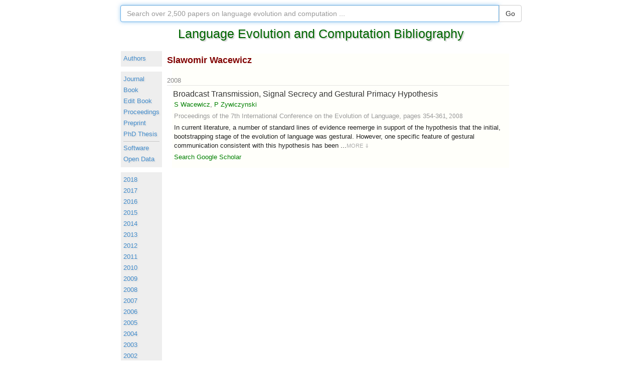

--- FILE ---
content_type: text/html
request_url: https://langev.com/author/swacewicz
body_size: 2327
content:
<!DOCTYPE html>
<html lang="en">
<head>
<meta content="charset=utf-8" />
<meta name="Description" content="$META_DESCRIPTION">
<title>[langev] Slawomir Wacewicz</title>

<script src="//ajax.googleapis.com/ajax/libs/jquery/3.3.1/jquery.min.js"></script>
<link rel="stylesheet" href="//netdna.bootstrapcdn.com/bootstrap/3.0.0/css/bootstrap.min.css">
<script src="//netdna.bootstrapcdn.com/bootstrap/3.0.0/js/bootstrap.min.js"></script>

<link rel="icon" href="https://langev.com/favicon.ico" type="image/x-icon">
<link href="https://langev.com/css/main.css" rel="stylesheet" type="text/css"/>
<script src="https://langev.com/js/common.js" type="text/javascript"></script>
<script src="https://langev.com/js/langev.js" type="text/javascript"></script>

<script type="text/javascript">
$(document).ready(function() { 
    //init_sidebar();
}); 
</script>

<script type="text/javascript">
var _gaq = _gaq || []; _gaq.push(['_setAccount', 'UA-37535552-1']); _gaq.push(['_trackPageview']); (function() { var ga = document.createElement('script'); ga.type = 'text/javascript'; ga.async = true; ga.src = ('https:' == document.location.protocol ? 'https://ssl' : 'http://www') + '.google-analytics.com/ga.js'; var s = document.getElementsByTagName('script')[0]; s.parentNode.insertBefore(ga, s); })();
</script>
</head>

<body onload="$('#search_box').focus()">
    <div class="input-group" style='margin-top:10px'>
        <input type="text"  onkeypress="return search(event)" id=search_box class="form-control" placeholder="Search over 2,500 papers on language evolution and computation ...">
        <span class="input-group-btn"> <button onclick='search_go()' class="btn btn-default" type="button">Go</button> </span>
    </div>

    <h1 style='margin-top:10px'><a href="https://langev.com">Language Evolution and Computation Bibliography</a></h1>
    <div id=note class=frontpage_note_hide>Our site (www.isrl.uiuc.edu/amag/langev) retired, please use <a href=https://langev.com>https://langev.com</a> instead.</div>
    <table>
        <tr>
            <td valign=top>
                <div id=sidebar><div id=sidebar_author><div class=sidebar><a class=a_block href="https://langev.com/author/">Authors</a></div></div><div id=sidebar_pubtype><div class=sidebar><a class=a_block href="https://langev.com/pubtype/article">Journal</a></div>
<div class=sidebar><a class=a_block href="https://langev.com/pubtype/book">Book</a></div>
<div class=sidebar><a class=a_block href="https://langev.com/pubtype/incollection">Edit Book</a></div>
<div class=sidebar><a class=a_block href="https://langev.com/pubtype/inproceedings">Proceedings</a></div>
<div class=sidebar><a class=a_block href="https://langev.com/pubtype/preprint">Preprint</a></div>
<div class=sidebar><a class=a_block href="https://langev.com/pubtype/phdthesis">PhD Thesis</a></div>
<div class=sidebar style="border-bottom:1px solid rgba(111,111,111,.3);padding:0px"></div>
<div class=sidebar><a class=a_block href="https://langev.com/pubtype/software">Software</a></div>
<div class=sidebar><a class=a_block href="https://langev.com/pubtype/opendata">Open Data</a></div></div><div id=sidebar_year><div class=sidebar><a class=a_block href="https://langev.com/year/2018">2018</a></div>
<div class=sidebar><a class=a_block href="https://langev.com/year/2017">2017</a></div>
<div class=sidebar><a class=a_block href="https://langev.com/year/2016">2016</a></div>
<div class=sidebar><a class=a_block href="https://langev.com/year/2015">2015</a></div>
<div class=sidebar><a class=a_block href="https://langev.com/year/2014">2014</a></div>
<div class=sidebar><a class=a_block href="https://langev.com/year/2013">2013</a></div>
<div class=sidebar><a class=a_block href="https://langev.com/year/2012">2012</a></div>
<div class=sidebar><a class=a_block href="https://langev.com/year/2011">2011</a></div>
<div class=sidebar><a class=a_block href="https://langev.com/year/2010">2010</a></div>
<div class=sidebar><a class=a_block href="https://langev.com/year/2009">2009</a></div>
<div class=sidebar><a class=a_block href="https://langev.com/year/2008">2008</a></div>
<div class=sidebar><a class=a_block href="https://langev.com/year/2007">2007</a></div>
<div class=sidebar><a class=a_block href="https://langev.com/year/2006">2006</a></div>
<div class=sidebar><a class=a_block href="https://langev.com/year/2005">2005</a></div>
<div class=sidebar><a class=a_block href="https://langev.com/year/2004">2004</a></div>
<div class=sidebar><a class=a_block href="https://langev.com/year/2003">2003</a></div>
<div class=sidebar><a class=a_block href="https://langev.com/year/2002">2002</a></div>
<div class=sidebar><a class=a_block href="https://langev.com/year/2001">2001</a></div>
<div class=sidebar><a class=a_block href="https://langev.com/year/2000">2000</a></div>
<div class=sidebar><a class=a_block href="https://langev.com/year/1999">1999</a></div>
<div class=sidebar><a class=a_block href="https://langev.com/year/1998">1998</a></div>
<div class=sidebar><a class=a_block href="https://langev.com/year/1997">1997</a></div>
<div class=sidebar><a class=a_block href="https://langev.com/year/1996">1996</a></div>
<div class=sidebar><a class=a_block href="https://langev.com/year/1995">1995</a></div>
<div class=sidebar><a class=a_block href="https://langev.com/year/1994">1994</a></div>
<div class=sidebar><a class=a_block href="https://langev.com/year/1993">1993</a></div>
<div class=sidebar><a class=a_block href="https://langev.com/year/1992">1992</a></div>
<div class=sidebar><a class=a_block href="https://langev.com/year/1991">1991</a></div>
<div class=sidebar><a class=a_block href="https://langev.com/year/1990">1990</a></div>
<div class=sidebar><a class=a_block href="https://langev.com/year/1989">1989</a></div>
<div class=sidebar><a class=a_block href="https://langev.com/year/1988">1988</a></div>
<div class=sidebar><a class=a_block href="https://langev.com/year/1987">1987</a></div>
<div class=sidebar><a class=a_block href="https://langev.com/year/1985">1985</a></div>
<div class=sidebar><a class=a_block href="https://langev.com/year/1984">1984</a></div>
<div class=sidebar><a class=a_block href="https://langev.com/year/1983">1983</a></div>
<div class=sidebar><a class=a_block href="https://langev.com/year/1982">1982</a></div>
<div class=sidebar><a class=a_block href="https://langev.com/year/1981">1981</a></div>
<div class=sidebar><a class=a_block href="https://langev.com/year/1977">1977</a></div>
<div class=sidebar><a class=a_block href="https://langev.com/year/1976">1976</a></div>
<div class=sidebar><a class=a_block href="https://langev.com/year/1975">1975</a></div>
<div class=sidebar><a class=a_block href="https://langev.com/year/1971">1971</a></div>
<div class=sidebar><a class=a_block href="https://langev.com/year/1967">1967</a></div>
<div class=sidebar><a class=a_block href="https://langev.com/year/1960">1960</a></div></div>
                </div>
            </td>
            <td valign=top>
                <div id=content><div class=pubtype_heading>Slawomir Wacewicz</div>
<div class=collection_heading>2008</div>
<div class=one_pub><div class=col_title>Broadcast Transmission, Signal Secrecy and Gestural Primacy Hypothesis</div><div class=col_author><a class=name_link_in_paper href="https://langev.com/author/swacewicz">S Wacewicz</a>, <a class=name_link_in_paper href="https://langev.com/author/pzywiczynski">P Zywiczynski</a></div><div class=col_source>Proceedings of the 7th International Conference on the Evolution of Language, pages 354-361<span class=col_year>, 2008</span></div><div class=col_snippet style='cursor:pointer' id='desc0_wacewicz08evolang7th' onclick='toggle_description("wacewicz08evolang7th")'>In current literature, a number of standard lines of evidence reemerge in support of the hypothesis that the initial, bootstrapping stage of the evolution of language was gestural. However, one specific feature of gestural communication consistent with this hypothesis has been ...<span class=cont_reading>MORE &dArr;</span></div><div class=col_full_description id='desc_wacewicz08evolang7th'>In current literature, a number of standard lines of evidence reemerge in support of the hypothesis that the initial, bootstrapping stage of the evolution of language was gestural. However, one specific feature of gestural communication consistent with this hypothesis has been given surprisingly little attention. The visual modality makes gestural signals more secret than vocal signals (lack of broadcast transmission). The high relevance of secrecy is derived from the fundamental constraint on language evolution: the transfer of honest messages itself is a form of cooperation, and therefore not a naturally evolutionarily stable strategy. Consequently, greater secrecy of gestural communication constitutes a potentially important factor that should not fail to be represented in more comprehensive models of the emergence of protolanguage.</div><div class=col_gs_link><a target=_blank href="http://scholar.google.com/scholar?q=Broadcast Transmission, Signal Secrecy and Gestural Primacy Hypothesis">Search Google Scholar</a></div></div></div>
            </td>
        </tr>
    </table>
</body>
</html>


--- FILE ---
content_type: text/css
request_url: https://langev.com/css/main.css
body_size: 1708
content:

body {
    margin: 0 auto;
    text-align:center;
    font-family: arial;
    width: 800px;
}
a {
    text-decoration: none
}
h1 {
    font-size: 180%;
    color: #060;
    text-shadow: 2px 2px 2px rgba(122,122,122, .4);
    margin: 30px 0 15px 0;
    padding-bottom: 5px;
    /*border-right: 1px solid gray;
    box-shadow: 0 1px 3px 0px rgba(122,122,122,.2);
     */
}
h1 a {
    color: #060;
}

.a_block {
    display:block; 
    height:100%;
    width:100%;
}

.signin {
    display:none;
    float:right;
    font-size:65%;
    color: white;
    background: green;
    text-shadow: 2px 2px 2px rgba(122,122,122, .4);
    border: 2px solid white;
    padding: 2px 4px;
    -moz-border-radius: 5px;
    -webkit-border-radius: 5px;
    border-radius: 5px;
    box-shadow: 0 0 3px 0px rgba(122,122,122,.5);
}

/*
table {
    margin: 0 auto;
}
*/

#content {
    margin-left: 18px;
    text-align: left;
    background: #fffffa;
    /*
    text-align: center;
    padding: 10px; 
    width: 800px;
    height: 800px;
    -moz-border-radius: 5px;
    -webkit-border-radius: 5px;
    border-radius: 9px;
    box-shadow: 0 0 9px 0px rgba(122,122,122,.5);
    */
}

.sidebar {
    margin: 5px 0;
    font-size: 90%;
    text-shadow: 2px 2px 2px rgba(122,122,122, .12);
    text-align: left;
    color: green;
    white-space: nowrap;
    cursor: pointer;
}

.sidebar:hover {
    background: white;
}
.hide_sidebar_item {
    display:none;
}

#sidebar [id^=sidebar] {
    margin-bottom: 10px;
    padding: 2px 5px;
    background: #eee;
    /*border-bottom: 2px solid rgba(122,122,122,.2);;
     */
}

#candidate_list {
    margin-top:10px;
    width:720px;
}
.paper_list_item {
 width: 720px;
 cursor: pointer
}
.gsmc_ti, .gsmc_ye {
    margin-top:5px;
    font-size:85%;
    color:blue;
}
.gsmc_au, .gsmc_so {
    font-size:75%;
    color:gray;
}
.gsmc_ye {
    color:gray;
}


.paper_title {
    font-weight: bold;
    font-size:120%;
    margin:10px 0;
}
.paper_author {
    margin:10px 0;
    color: gray;
    font-size: 90%;
}
.paper_source {
    margin:10px 0;
}
.paper_description {
    margin:20px 0;
}
.paper_url {
    margin:10px 0;
}

.col_citedby_left {
    float: left;
    margin-left: -25px;
    margin-top: 3px;
    font-size: 75%;
    color: green;

	writing-mode:tb-rl;
	-webkit-transform:rotate(45deg);
	-moz-transform:rotate(45deg);
	-o-transform: rotate(45deg);
	white-space:nowrap;
	display:block;
	bottom:0;
	width:20px;
	height:20px;
}

.col_author, .col_source, .col_snippet, .col_gs_link {
    margin-left: 2px;
}
.col_title {
    font-size: 115%;
    margin-top: 6px;
    margin-bottom: 2px;
    font-weight: normal;
    /*
     color: blue;
    margin-left: 4px;
     */
}
.col_author {
    font-size: 95%;
    color: #666;
    margin-bottom: 2px;
}
.name_link_in_paper {
    cursor:pointer;
    color:green;
}
.col_source {
    font-size: 95%;
    color: #999;
	margin-top: 5px;
	margin-bottom: 5px;
}
.col_snippet {
    margin-top:3px;
    margin-bottom:3px;
    font-size:95%;
	line-height:140%;
    color: #222;
    width: 666px;
}
.col_full_description {
    display: none;
    font-size: 115%;
    line-height: 150%;
    width: 700px;
    color: #333;
    margin:3px;
    padding: 8px;
    font-weight: normal;
    background: #ffe;
    -moz-border-radius: 5px;
    -webkit-border-radius: 5px;
    border-radius: 5px;
    border:0px solid gray;
    box-shadow: 0 2px 2px 0px rgba(122,122,122,.2);
}
.col_gs_link {
    margin-top: 5px;
    margin-bottom: 10px;
    font-size:95%;
	color: #666;
}
.cont_reading {
	color: #aaa;
	font-size:85%
}
.col_gs_link a {
    color: green
}
.col_year {
    font-family: times;
}

.pubtype_heading {
    font-size: 130%;
    text-align: left; 
    font-weight: bold;
    margin-top:5px;
    margin-left:-10px;
    color: maroon;
}
.collection_heading {
    border-bottom: 1px solid rgba(122,122,122,.2);

    font-size: 130%;
    font-size: 90%;
    margin: 10px 0 -3px;
    margin: 20px 0 -5px -10px;
    font-weight: normal;
    color: #333;
    color: darkgreen;
    color: #888;
    /*
    padding: 3px 5px 2px;
    font-style: italic;
    background: aliceblue;
    background: lavender;
    -moz-border-radius: 5px;
    -webkit-border-radius: 5px;
    border-radius: 3px;
    */
}
.category_heading {
    font-size: 130%;
    border-bottom: 1px solid rgba(122,122,122,.2);
    font-weight: bold;
    color: darkblue;
}

.one_pub {
    margin-top: 2px;
    padding: 2px;
/*    -moz-border-radius: 2px;
    -webkit-border-radius: 2px;
    border-radius: 2px;
    box-shadow: 0 0 0px 0px rgba(122,122,122,.2);
    */
}
.pdf_tag {
    margin-left: 10px;
    background: #eee;
    color: #00f;
    padding:3px 4px;
    font-size: 75%;
    border-radius: 2px;
    box-shadow: 0 0 2px 0px rgba(122,122,122,.2);
}
.pdf_tag2{
    background: #ddd;
    color: red;
    border-radius: 3px;
    font-size: 70%
}
.youtube_tag {
    background: #e35;
    color: white;
    border-radius: 4px;
    font-size: 70%
}
.url_domain {
    white-space: nowrap;
    margin-left: 5px;
    font-size: 85%;
    color: #333;
    background: #eee;
    padding:1px 3px;
    -moz-border-radius: 2px;
    -webkit-border-radius: 2px;
    border-radius: 2px;
    box-shadow: 0 0 2px 0px rgba(122,122,122,.2);
}

.author_name_in_list, .collection_title_list, .collection_title_list_hi {
    font-family: arial;
    white-space: nowrap;
    /*color: #666;
    cursor: pointer;
     */
}
.author_name_in_list {
    margin-left: 0px;
    font-size: 99%;
    font-family: times;
}
.author_paper_cnt {
    margin-left: -12px;
    font-family: arial;
    font-size: 50%;
    float: left;
    color: #8a8;
 }

.collection_title_list, .collection_title_list_hi {
     text-decoration: none;
     margin:5px;
     font-size: 95%;
     margin-left: 20px;
     padding:1px 3px;
}
/*.author_name_in_list:hover, .collection_title_list:hover, .collection_title_list_hi:hover {
    background: #eee;
}*/
.collection_title_list_hi {
    color: #a00;
    font-size: 115%;
	font-weight: bold;
}
.collection_float {
     float: left;
     margin-left: -20px;
     color: #ccc;
     font-size: 80%;
}

.wrong_message {
  color: lightyellow;
  font-size: 120%;
  margin: 20px;
  padding: 5px 10px;
    background: green;
    -moz-border-radius: 2px;
    -webkit-border-radius: 2px;
    border-radius: 2px;
    box-shadow: 0 0 2px 0px rgba(122,122,122,.2);
}
.wrong_message_hi {
  color: gold;
  font-family: courier;
}

.similar_paper {
    color: #666;
    margin: 0 0 10px 10px;
    font-size: 95%;
}
.query_heading {
    cursor:pointer;
    color:blue;
    font-weight:normal;
    padding:2px 4px;
    border:1px solid rgba(1,1,1,.2);
    border-radius:3px;
}
.frontpage_note_show{display:block; margin-top:-10px;font-size:105%;margin-bottom:10px }
.frontpage_note_hide{display:none; margin-top:-10px;font-size:105%;margin-bottom:10px }


--- FILE ---
content_type: text/javascript
request_url: https://langev.com/js/langev.js
body_size: 7571
content:
var titleOfPubtype = {"article":"Journal", "incollection":"Book Chapter", "inproceedings": "Proceedings", "phdthesis":"PhD Thesis", "techreport":"Technical Report", "book":"Book", "preprint":"Preprint", "opendata":"Open Data", "opensource":"Open Source", "software":"Software"};
var pubtypeOfTitle = {"Journal":"article", "Book Chapter": "incollection", "Proceedings":"inproceedings", "PhD Thesis":"phdthesis", "Technical Report":"techreport", "Book":"book", "Preprint":"preprint", "Open Data":"opendata", "Open Source":"opensource", "Software":"software"};

function set_page_title(title) {
    if (/^\w+$/.test(title)) title = "Language Evolution and Computation: " + title;
    var ti = "[langev] " + title;
    //$('title').html(ti);
}

var human_signature = ['a','1'];
for (var i=human_signature.length;i<24;i++) human_signature.push('z');
human_signature = human_signature.join('');

function init_content() {
    show_content("year", "2018");
    //show_all_authors();
    //show_author('jwang');
    //show_content("author", "author");
	
    //show_collection_list("article");
    //show_collection_list("incollection");
    //show_collection_list("inproceedings");
    //show_content("pubtype", "book");
    //show_content("pubtype", "phdthesis");
}

function init_sidebar(show_only_recent_years) {
    var Types = "Journal,Book,Book Chapter,Proceedings,Preprint,PhD Thesis,Software,Open Data".split(",");
    var Years = '1960 1967 1971 1975 1976 1977 1981 1982 1983 1984 1985'.split(' ');
    for (var y=1987; y< new Date().getFullYear()+1; y++) { Years.push(""+y); }
    Years.reverse();

    function gen_sidebar_sublist(category, list) {
        var CUTOFF = 999;
        var items = [];
        for (var i=0; i<list.length; i++) {
            var e = list[i];
            var cssclass="sidebar";
            if (show_only_recent_years && i >= CUTOFF) {
                cssclass="hide_sidebar_item";
            }
            var sublink = category=="author" ? "__all__" : e;
            if (category == "pubtype") {
                sublink = pubtypeOfTitle[e];
            }
            var item = '<div class='+cssclass+'><a class=a_block href="' + base_href(category) + sublink +'">'+e+'</a></div>';
            items.push(item);
            if (category == "pubtype" && e=='PhD Thesis') {
                items.push('<div class=sidebar style="border-bottom:1px solid rgba(111,111,111,.3);padding:0px"></div>');
            }
        }
        if (show_only_recent_years && list.length > CUTOFF) {
            var item = '<div class=sidebar onclick=\'show_more_sidebar("' + category + '")\'>&darr;&darr;&darr;&darr;</div>';
            items.push(item);
        }
        return items.join("");
    }
    $('#sidebar_pubtype').html(gen_sidebar_sublist("pubtype", Types));
    $('#sidebar_year').html(gen_sidebar_sublist("year", Years));
    $('#sidebar_author').html(gen_sidebar_sublist("author", ["Authors"]));
}
function show_more_sidebar(category) { 
    init_sidebar(false);
}


function show_content(cat, subcat) {
    if (cat == "year") {
        set_page_title(subcat);
        show_year(subcat);
    }
    else if (cat == "pubtype") {
        show_collection_list(subcat);
    }
    else if (cat == "author") {
        show_all_authors();
    }
}

function show_collection_list(pubtype) {
    var pubtypeTitle = titleOfPubtype[pubtype];
    set_page_title(pubtypeTitle);

    if (pubtype == "article" || pubtype == "incollection" || pubtype == "inproceedings") {
        $.get(rpc("get_collection_list_for_a_pubtype"), {
            pubtype: pubtype
        }, function(response) {
            var list = JSON.parse(response);
			//console.log(list[0]);

            var items = [];
            for (var i=0; i<list.length; i++) {
                var e = list[i];
                var cnt = e.freq, year = e.year, title = e.collection;
                if (cnt>=1) { 
                    var cla = (JournalWeight[title] && JournalWeight[title]>=90) ? "collection_title_list_hi" : "collection_title_list";
                    var yyyy = "";
                    if (pubtype == "incollection" || pubtype == "inproceedings") {
                        yyyy = '<span style="color:gray;margin-right:10px;font-size:85%">' + year + '</span>';
                    }

                    var item = '<div class=' + cla + '>' + yyyy + '<a href="' + base_href('pubtype') + pubtype + "/" + title + '">' + title + "</a><span class=collection_float>" + cnt + "</span></div>";

                    items.push(item);
                }
            }
            var html = "<div class=category_heading>" + pubtypeTitle + "</div>" + items.join("");
            $('#content').html(html);
        });
    } else {
        show_collection(pubtype);
    }
}

function show_collection(pubtype, collection) { // collection is undefined for pubtype Book or PhDThesis
    //console.log((typeof collection !== 'undefined') ? collection : "");
    $.get(rpc("get_publications_of_a_collection"), {
        pubtype: pubtype,
        collection: (typeof collection !== 'undefined') ? collection : ""
    }, function(result) {
        var data = JSON.parse(result);
		//console.log(data);

		var out = {};
		$.each(data, function(i, e) {
			if (!(e.year in out)) {
				out[e.year] = [];
			}
            out[e.year].push(assemble_one_pub(e));
		});
		data = out;

        var lines = [];
        var heading = collection ? collection : titleOfPubtype[pubtype];
        lines.push("<div class=pubtype_heading>" + heading + "</div>");
        set_page_title(heading);
        for (var year=2100; year>1800; year--) {
            if (!data[year]) continue;
            var pubs = data[year];
            if (pubs) {
                lines.push("<div class=collection_heading>" + year + "</div>");
                lines.push( generate_html_of_a_list_of_papers(pubs) );
            }
        }
        var html = lines.join("\n");
        $('#content').html(html);
    });
}

function show_all_authors() {
    set_page_title("All authors");
    $.get(rpc('get_authors'), {
    }, function(response) {
        var authors = JSON.parse(response);
		var out = [];
		$.each(authors, function(i, e) {
			out.push({'auid': e.author_id, 'name':e.fullname, 'papers':e.papers})
		});
		authors = out;

        var items = [];
        var columns = 5;
        for (var i=0; i<authors.length; i++) {
            var name = authors[i].name;
            var info = parse_name(name);
            var papers = authors[i].papers;
            var cut = 19;
            if (name.length-3 > cut) {
                name = name.substr(0, cut) + "&hellip;";
            }
            var item = '<td><a class=author_name_in_list href="' + base_href('author') + authors[i].auid + info.fullname_uri + '">' + name + "</a><span class=author_paper_cnt>" + papers + "</span></td>";
            if (i % columns == 0) {
                item = '<tr>' + item;
            }
            items.push(item);
        }
        var html_heading = "<div class=category_heading>Authors</div>";
        var html = html_heading + "<table cellpadding=3>" + items.join("") + "</table>";
        $('#content').html(html);
    });
}

function show_publications_by_year_only(publications, heading) {
	var out = {};
    $.each(publications, function(i, e) {
        if (!( e.year in out)) {
		    out[e.year] = []
		}
		out[e.year].push(assemble_one_pub(e))
	});
    var lines = [];
    lines.push("<div class=pubtype_heading>" + heading + "</div>");
    for (var year=2100; year>1800; year--) {
        if (!out[year]) continue;
        var pubs = out[year];
        if (pubs) {
            lines.push("<div class=collection_heading>" + year + "</div>");
            lines.push( generate_html_of_a_list_of_papers(pubs) );
        }
    }
    var html = lines.join("\n");
    $('#content').html(html);
}

function show_author(auid) {
    $.get(rpc("get_publications_of_author"), {
        auid: auid
    }, function(result) {
        if (!result) {
          var html = error_message("Sorry, wrong author id: <span class=wrong_message_hi>" + auid + "</span>");
        } else {
		var arr = JSON.parse(result);
		var author = arr[0][0];
		var publications = arr[1];
		
		var out = {};
        $.each(publications, function(i, e) {
            if (!( e.year in out)) {
				out[e.year] = []
			}
			out[e.year].push(assemble_one_pub(e))
		});

        var arr = author.fullname.split(",");
        var fullname = arr[1] + " " + arr[0];
        set_page_title(fullname.trim());

        var data = out;
        if (! data) {
            var html = error_message("Sorry, <span class=wrong_message_hi>" + fullname + "</span> has only one publication that you've just seen.");
        } else {

            var lines = [];
            lines.push("<div class=pubtype_heading>" + fullname + "</div>");
            for (var year=2100; year>1800; year--) {
              if (!data[year]) continue;
              var pubs = data[year];
              if (pubs) {
                  lines.push("<div class=collection_heading>" + year + "</div>");
                  lines.push( generate_html_of_a_list_of_papers(pubs) );
              }
            }
            var html = lines.join("\n");
          }
        }
        $('#content').html(html);
    });
}

// ~/Dropbox/work/x-langev/appengine\> vi thelangev.py
function norm_title(ti) {
    var littles = 'of the in on and about for to with at by from or up out into over'.split(' ');
    var ws = [];
	$.each(ti.split(' '), function(i, w) {
		ws.push(littles.indexOf(w)>=0 ? w : w[0].toUpperCase() + w.substr(1));
	});
    var result = ws.join(' ');
	//console.log(ti, result)

    if (result.toLowerCase().substr(0, 47) == "Proceedings of the National Academy of Sciences".toLowerCase()) {
        result = "PNAS";
	} else if (result.toLowerCase() == "plos one") {
        result = "PLoS ONE";
	} else if (result.toLowerCase() == "biolinguistics") {
        result = "Biolinguistics";
	}
    return result;
}

function assemble_one_pub(e) {
	e.supplement_json = {"description":e.description, "sort_source":e.sort_source, "number":e.number, "volume":e.volume, "chapter":e.chapter, "source":e.source, "myurl":e.myurl, "school":e.school, "pages":e.pages, "publisher":e.publisher};
	e.g_json = {"gid":e.gid, "gcid":e.gcid, "gcites":e.gcites, "gsource":e.gsource, "gsnippet":e.gsnippet, "gpdf_html":e.gpdf_html, "gfulltext_url":e.gfulltext_url, "gtitle":e.gtitle, "gurl":e.gurl};
	e.new_json = {"bibkey":e.bibkey, "origin":e.origin, "ss_cites":e.ss_cites, "ss_doi":e.ss_doi, "ss_pdfUrl":e.ss_pdfUrl, "ss_abstract":e.ss_abstract, "ssid":e.ssid, "has_localPdf":e.has_localPdf, "youtube":e.youtube};

    return [e.author, e.title, e.year, e.collection, e.pubtype, e.supplement_json, e.g_json, e.new_json]
}

function rpc(func) { return  base_href('rpc') + func }


var Cache = {};
function show_year(year) {
    if (Cache[year]) {
        log('use cache');
        $('#content').html(Cache[year]);
    } else {
        $.get(rpc("get_publications_of_year"), {
            year: year
        }, function(response) {
			var data_json = JSON.parse(response);
			var out = {};
			$.each(data_json, function(i, e) {
				if (!(e.pubtype in out)) {
					out[e.pubtype] = {}
				}
                collection_name = e.collection ? e.collection : "Others";
                collection_name = norm_title(collection_name)
                if (!(collection_name in out[e.pubtype])) {
					out[e.pubtype][collection_name] = []
				}
                out[e.pubtype][collection_name].push(assemble_one_pub(e))
			});

			result = out;
            var html = show_year_detail(result);
            //Cache[year] = html;
        });
    }
    function show_year_detail(result) {
        //var data = JSON.parse(result);
		//console.log(result);
        var data = result;
        var lines = [];
        var pubtypes = "opendata opensource software inproceedings article incollection book techreport preprint phdthesis".split(" ")
        for (var i=0; i<pubtypes.length; i++) {
            var pubtype = pubtypes[i];
            var pubs = data[pubtype];
            if (pubs) {
                lines.push("<div class=pubtype_heading>" + year + " :: " + titleOfPubtype[pubtype].toUpperCase() + "</div>");
            }
            var collections = [], collection_weight={};
            for (var collection in pubs) {
                collection_weight[collection] = 1;
                if (JournalWeight[collection]) {
                    collection_weight[collection] = JournalWeight[collection];
                } else if (collection.search("Nature ")==0) {
                    collection_weight[collection] = 50;
                }
            }
            bySortedValue(collection_weight, function(collection, weight) {
                if (collection != "Others") {
                    lines.push("<div class=collection_heading>" + collection + "</div>");
                    lines.push( generate_html_of_a_list_of_papers(pubs[collection]) );
                } else {
                    lines.push( generate_html_of_a_list_of_papers(pubs[collection]) );
                }
            });
            if (pubs) {
                lines.push("<br>");
            }
        }
        var html = lines.join("\n");
        $('#content').html(html);
        return html;
    };
}

function get_biaoji() {
	var retrieved_biaoji = localStorage.getItem('testObject');
	//console.log('1. retrieved_biaoji:', retrieved_biaoji);
	if (!retrieved_biaoji) {
		localStorage.setItem('testObject', biaoji);
		retrieved_biaoji = biaoji;
	}
	return retrieved_biaoji;
}
function generate_html_of_a_list_of_papers(data) {
	var retrieved_biaoji = get_biaoji();

    var lines = [];
    for (var i=0; i<data.length; i++) {
        var d = data[i];
//return [e.author, e.title, e.year, e.collection, e.pubtype, json.loads(e.supplement_json), json.loads(e.g_json)]
        var author = simplify_author(d[0]);
        var title = d[1];
        var year = d[2];
        var collection = d[3];
        var pubtype = d[4];
        var supp = d[5];
        var g = d[6];
        var newjson = d[7];
		var bibkey = newjson.bibkey;
		var origin = newjson.origin;
		var ss_cites = newjson.ss_cites;
		var ss_pdfUrl = newjson.ss_pdfUrl;
		var ss_doi = newjson.ss_doi;
		var ssid = newjson.ssid;
		var has_localPdf = newjson.has_localPdf;
		var youtube = newjson.youtube;

        var source;
        source = gen_source(pubtype, collection, supp);
        /*if (source && supp.source && supp.source.length > source.length) {
            source = supp.source;
        }*/

        var myurl = supp.myurl;
        var url = g.gurl;
        var fulltext_url = '';
		if (has_localPdf) {
			fulltext_url = base_href("pdf") + "../../pdf/" + bibkey + ".pdf";
		} else if (ss_pdfUrl) {
			fulltext_url = ss_pdfUrl;
		}

        var gcites = g.gcites;
        var gid = g.gid;
        var gcid = g.gcid;

		var doi = myurl ? myurl : (ss_doi ? ss_doi:'');

        var description = "";
        if (supp.description) {
            description = supp.description;
        } else if (g.gsnippet) {
            description = g.gsnippet;
        }

        var year = "<span class=col_year>, " + year + "</span>";

        var gs_links = "";
        if (gcid) { // recent papers may not have gcid (though they have gid for importing BibTex)
            var gs_citedby = "";
            if (gcites>0) {
                gs_citedby = '<a target=_blank href="http://scholar.google.com/scholar?cites=' + gcid + '">Cited by <b>' + gcites + '</b></a> &nbsp; &nbsp; &nbsp; &nbsp; ';
            }
            gs_links = "<div class=col_gs_link>" + gs_citedby + '<a target=_blank href="http://scholar.google.com/scholar?cluster=' + gcid + '">Google Scholar</a></div>'
        }

		var ss_links = '';
		if (bibkey.length==40 && !/[-_a-zA-Z]{4,}\d\d+[-_a-zA-Z]{4,}/.test(bibkey)) {
			ssid = bibkey;
			//console.log('bibkey to ssid:', bibkey)
		}
		if (ssid) {
			ss_citedby = ss_cites && ss_cites>0? 'Cited by <b>' + ss_cites + '</b> in ' : '';
			//ss_links = "<div class=col_gs_link>" + '<a target=_blank href="https://www.semanticscholar.org/paper/' + ssid + '">' + ss_citedby +  ' Semantic Scholar</a></div>';
			ss_links = '<a target=_blank href="https://www.semanticscholar.org/paper/' + ssid + '">' + ss_citedby +  ' Semantic Scholar</a>';
			ss_links += " &nbsp; |  &nbsp;";
		}
        gs_links = "<div class=col_gs_link>"  + ss_links + '<a target=_blank href="http://scholar.google.com/scholar?q=' + title + '">Search Google Scholar</a></div>';


        var snippet = "";
        var brief_desc, is_brief=false;
        if (description) {
            //log(description.length);
            if (description.length > 280) {
                brief_desc = description.replace(/(.{250,280})\s(?:.|\n)*/, "$1") + " ...";
                is_brief = true;
            } else {
                brief_desc = description;
            }

            if (is_brief) {
                snippet = "<div class=col_snippet style='cursor:pointer' id='desc0_" + bibkey + "' onclick='toggle_description(\"" 
					+ bibkey + "\")'>" + pretty_description(brief_desc) 
					+ " <span class=cont_reading>MORE &dArr;</span>"
					+ "</div>";
                snippet += "<div class=col_full_description id='desc_" + bibkey + "'>" + pretty_description(description) + "</div>";
            } else {
                snippet = "<div class=col_snippet>" + pretty_description(brief_desc) + "</div>";
            }
        }

        var title_html;
        if (fulltext_url || doi) {
            title_html = form_title_link_with_domain_name(title, doi, fulltext_url, youtube);
        } else {
            title_html = title;
        }

        var gcites_str = gcites > 0 ? gcites : "";
        if (source) {
            source = source.replace(/\(\)/g, '');
            source = source.replace(/ :/g, ' ');
        }

		var editline = retrieved_biaoji=='duzhe' ? '' : "<div style='float:right;margin-right:250px;margin-top:-0px;font-size:120%'><a style='color:blue' target=_blank href="
			+ base_href(retrieved_biaoji)
			+ bibkey 
			+ ">EDIT</a></div>";

        var item = '<div class=one_pub><div class=col_title>' + title_html
            + "</div>"
			+ editline
            + "<div class=col_author>" + author + "</div>"
            + "<div class=col_source>" + source + year + "</div>"
            + snippet
            + gs_links
            + "</div>";
        lines.push(item);
    }
    return lines.join("\n");
}

function toggle_description(gid) {
    $("#desc_"+gid).toggle();
    //$(".col_full_description").toggle();
//    $(".col_snippet").toggle();
}
function pretty_description(text) {
    var guiyi = "zxvck";
    text = text.replace(/(\n|\r)+/g, guiyi);
    text = text.replace(/<p>/ig, guiyi);
    text = text.replace(/<\/?br>/ig, guiyi);
    text = text.replace(/<.*?>/g, "");

    var regex = new RegExp(guiyi, "g");
    text = text.replace(regex, " <font color=blue>//</font> ");
    return text;
}
function form_title_link_with_domain_name(title, doi, pdf_url, youtube) {
	//url.replace(/https?:\/\/.*?([^.]+\.[^.]+?)(?:\/|$).*/, "$1");
    //console.log(title);
	var title = title.replace(/\s*\.\s*$/, '') // remove the trailing period
    var tag = "";
	var title_html = title;
	if (doi && doi.length>0) {
        var url = doi;
        if (doi.search(/http/i)<0) {
		    url = "https://dx.doi.org/" + doi;
        } 
        if (/doi/.test(url)) {
		    tag = "<span class=url_domain>doi.org</span>";
        }
		title_html = '<a target=_blank href="' + url + '">' + title + tag + "</a>";
	} 
    if (pdf_url && pdf_url.search(/pdf/i)>=0) {
		//tag = "<span class=pdf_tag>PDF</span>";
		//title_html += '<a target=_blank href="' + pdf_url + '"><span class=pdf_tag>View <font color=red>PDF</font></span></a>';
		title_html += '<a target=_blank href="' + pdf_url + '"><span class=\"pdf_tag pdf_tag2\">PDF</span></a>';
	}
    if (youtube && /youtube/i.test(youtube)) {
		title_html += '<a target=_blank href="' + youtube + '"><span class=\"pdf_tag youtube_tag\">YouTube</span></a>';
    }
    return title_html;
}

function gen_source(pubtype, collection, b) {
	b.volume = b.volume? b.volume.trim() : '';
	b.number = b.number? b.number.trim() : '';
	b.chapter = b.chapter? b.chapter.trim() : '';
	b.pages = b.pages? b.pages.trim() : '';

    var v = "";
    if (pubtype == "book") {
        if (b['publisher']) {
            v = b['publisher'];
        } 
    } else if (pubtype == "phdthesis" || pubtype=='techreport' || pubtype=='software') {
        if (b['school']) {
            v = b['school'];
        } 
    } else {
        v = collection;
        if (b['volume']) {
            v += " " + b['volume'];
            if (b['number']) {
                v += "(" + b['number'] + ")";
            }
        }
        if (b['chapter']) {
            v += " " + b['chapter'];
        }
        if (b['pages']) {
			//console.log(b['pages'], b['volume'], b['chapter']);
			if (b['volume'] || b['chapter']) {
				v += ":"+b['pages'];
			} else {
				v += ", pages " + b['pages'];
			}
        }
    }
    return v;
}

var bibkey_info = {};
function start_admin() {
	var data = {
        task: 'get_data_for_edit',
        signature: human_signature,
		biaoji: get_biaoji(),
		bibkey: (typeof _bibkey !== 'undefined') ? _bibkey : ""
    }
    $.post(rpc("dataPost"), data, function(response) {
        var list = JSON.parse(response);
		//console.log(list[0]);

		var lines=[], list_nav = [];
		$.each(list, function(i, e) {
			var bibkey = e.bibkey;
			var title_html = "<a target=_blank href=https://www.semanticscholar.org/paper/"+bibkey +">"+ e.title + "</a>";
            if (e.volume && /\d+\s+\d+/.test(e.volume.trim())) {
                var arr = e.volume.trim().split(' ');
                e.volume = arr[0];
                e.number = arr[1];
            }
			info = {
				bibkey: bibkey,
				ss_doi: e.ss_doi ? e.ss_doi : '',
				ss_pdfUrl: e.ss_pdfUrl ? e.ss_pdfUrl : '',
				ss_cites: e.ss_cites ? e.ss_cites : '',
				pubtype: e.pubtype? e.pubtype : 'article',
				title: e.title,
				author: e.author,
				collection: e.collection ? e.collection : '',
				description: e.description ? e.description : '',
				year: e.year,
				volume: e.volume ? e.volume : '',
				number: e.number ? e.number : '',
				chapter: e.chapter ? e.chapter : '',
				pages: e.pages ? e.pages.replace(/ /g, '') : '',
				publisher: e.publisher ? e.publisher : '',
				school: e.school ? e.school : '',
                youtube: e.youtube ? e.youtube : '',
			}
			bibkey_info[bibkey] = info;

			var snippet = e.description ? e.description.substr(0, 500) + "..." : "";
			var gs_links = "<div style='float:right;margin-left:30px;color:blue'>Cited by: " + e.numCitations + " &nbsp; within: " + e.withinCitations + "</div>";

			var doi = e.ss_doi ? e.ss_doi : (e.doi? e.doi : '') ;
			if (!doi && e.myurl) {
				doi = e.myurl.replace("http://dx.doi.org/", '');
				console.log('myurl=', e.myurl, 'doi=', doi);
			}
			if (doi)
				doi = "<a target=_blank href=https://dx.doi.org/" + doi + ">doi: " + doi + "</a>  &nbsp; | &nbsp; "
					+ "<a target=_blank href=https://sci-hub.se/" + doi + ">sci-hub.se</a>";

			var item = '<h4>' + title_html + '</h4>' 
				+ doi
				+ get_editable_semanticscholar(bibkey);
			var item_nav = "<div style='margin-top:20px;font-size:90%'><a target=_blank href=" + base_href(get_biaoji()) + bibkey + ">"
						+ e.title + "</a><br>" + e.author + " &nbsp; (" + e.year + ")<br>" + e.collection + "</div>";

			list_nav.push(item_nav);
			if (i==0)
				lines.push(item);

		});
		$('#content').html(lines.join("\n"));
		$('#list_nav').html(list_nav.join("\n"));
		//console.log(bibkey_info)
	});
}
function get_editable_semanticscholar(bibkey) {
	var info = bibkey_info[bibkey];
	var html = "<table>";
	$.each(info, function(kk, vv) {
		//if (kk=='bibkey' || kk=='gfulltext_url') return true;
		var size = 100;
		if (kk=='pubtype' || kk=='year' || kk=='pages' || kk=='chapter' || kk=='volume' || kk=='number' || kk=='cites')  {
			size = 12;
		}
		var readonly = (kk=='bibkey' || kk=='gurl')? 'readonly autofocus onClick=\"this.select();\"' : '';
		var readonly = (kk=='bibkey')? 'readonly autofocus onClick=\"this.select();\"' : '';
		if (kk != 'description') {
			html += "<tr><td><b>" + kk + '</b><td>' 
				+ '<input style="padding:2px 5px" ' + readonly + ' size=' + size + ' type="text" id="kk_' + kk + '" value="' + info[kk] + '">';
		}

		if (kk=='pubtype') {
			$.each('article inproceedings incollection phdthesis techreport preprint software opendata opensource book'.split(' '), function(i,e) {
				html += "<span class='btn btn-sm btn-primary' onclick='click_pubtype(\"" + e + "\")' style='cursor:pointer;padding:1px 1px;margin-left:5px'> " + e + " </span>";
			});
		}
		html += "</tr>";
	});

	html += "</table><div style='margin:10px 0 10px'>"
			+ "<button class='btn btn-primary' onclick='save_edit(\"" + bibkey + "\", 1)'>Submit</button>"
			+ "&nbsp; <button class='btn btn-danger' onclick='save_edit(\"" + bibkey + "\", 99)'>Reject</button>"
            + "&nbsp; <span id='submit_res' style=';margin-left:30px;color:red'></span>"
			+ "</div>"
	html += '<textarea rows="30" cols="110" id="kk_description">' + info.description + '</textarea>';
	return html;
}
function click_pubtype(pt) {
	$('#kk_pubtype').val(pt);
    if (pt=='preprint') {
	    $('#kk_collection').val("arXiv");
	    $('#kk_volume').val("");
    }
}
function save_edit(bibkey, decision) {
	var data = {
        task: 'saveItem',
        signature: human_signature,
		biaoji: get_biaoji(),
		decision: decision
	}
	$.each(bibkey_info[bibkey], function(kk, vv) {
		data[kk] = vv;
		if (!(kk=='bibkey')) {
			var input = $('#kk_'+kk).val().trim();
			console.log(kk, '=', input.substr(0,100));
			if (vv) vv = vv.trim();
			if (input != vv)
				data[kk] = input;
		}
	});
	//console.log(data); return;
    $.post(rpc("dataPost"), data, function(response) {
        $('#submit_res').html('Done with decision='+decision);
    });
}

function search(event) {
    if (event.keyCode == 13 || event.which == 13) {
        search_go();
        event.preventDefault();
    }
}
function show_publications_simple(publications, heading) {
    var lines = [];
    lines.push("<div class=pubtype_heading>" + heading + "</div>");
    $.each(publications, function(i, e) {
        lines.push( generate_html_of_a_list_of_papers([assemble_one_pub(e)]) );
	});
    var html = lines.join("\n");
    $('#content').html(html);
}

function copy_query(query) {
    $('#search_box').val(query).focus();
}

function search_go() {
    base_url = $('link[rel=icon]').attr("href").split('/').slice(0, -1).join('/') + "/";
    //console.log(base_url);
    var search_rpc = base_url + "index.php/rpc/fulltext_search" ;

    var query = $('#search_box').val().trim();
    $('#search_box').val('');
    if (query.length>250) query = query.substr(0,250) + " ...";
    //console.log(search_rpc, 'query=', query);
    $.get(search_rpc, {
        signature: human_signature,
        query: query
    }, function(response) {
		var publications = JSON.parse(response);
		//console.log(publications);
        var heading = "<span style='color:#555'>Search results for</span> <span class=query_heading onclick='copy_query(\"" + query + "\")'>" + query + "</span>";
        show_publications_simple(publications, heading);
    });
}



--- FILE ---
content_type: text/javascript
request_url: https://langev.com/js/common.js
body_size: 1516
content:
var DEBUG = true;
var DEBUG = false;

var JournalWeight = {
    "Nature":99,
    "Cell":90,
    "Neuron":97,
    "Science":97,
    "PNAS": 95,
    "Trends in Cognitive Sciences":70,
    "Journal of Theoretical Biology": 50,
    "Journal of Language Evolution": 40,
    "Philosophical Transactions of the Royal Society B: Biological Sciences": 30,
    "Proceedings of The Royal Society of London. Series B, Biological Sciences": 30,
    "PLoS ONE": 20,
    "Lingua": 30,
    "Biolinguistics": 30,
    "BioEssays": 30,
    "Physics of Life Reviews": 30,
    "Scientific Reports":25,
    "Artificial Life": 20,
    "Adaptive Behavior": 20,	
    "Journal of Quantitative Linguistics": 20,
    "Connection Science": 20,
    "Advances in complex systems": 20,
    "Language Dynamics and Change": 20,
    "Journal of Quantitative Linguistics": 10,
    "Interaction Studies": 10,
    "Entropy": 10,
    "Evolution of Communication": 10,
};

function is_similar_title(t1, t2) {
    var t11 = t1.toLowerCase().replace(/\W/g, "");
    var t22 = t2.toLowerCase().replace(/\W/g, "");
    var len = 20;
    var start_match = t11.substr(0,len)==t22.substr(0,len);
    var whole_match = t11==t22
    if (start_match) {
        log(t11);
        log(t22);
        if (whole_match) {
            log('whole match');
        }
    }
    return {'start':start_match, 'whole':whole_match} // || (t11.substr(t11.length-len) == t22.substr(t22.length-len))
}

function base_href(cat) { return base_url + "index.php/" + cat + "/"}

function parse_name(au) {
        var parts = au.split(",");
        var lastname = parts[0].trim();
        var other = parts[1].trim();
        var fullname = other + " " + lastname;
        //fullname = fullname.replace('.', '');
        var name_ext = "/" + encodeURIComponent(fullname).replace(/%20/g, "+");

        var initials = "";
        $.each(other.split(" "), function(j, p) {
            if (p) {
                initials += p[0];
            }
        })
        var auid = (initials[0] + lastname).toLowerCase();
        auid = auid.replace(/\W+/g, ''); // tscott-phillips
        var name = initials + " " + lastname;
        return {
            'lastname':lastname, 'other':other, 
            'fullname': fullname, 'fullname_uri':name_ext,
            'briefname':name, 'fullname_last_comma':au.trim(),
            'author_id':auid }
}

function simplify_author(author) {
    author = author.normalize('NFD').replace(/[\u0300-\u036f]/g, "");
    var names = [];
    $.each(author.split(";"), function(i, au) {
        var info = parse_name(au);
        var name = '<a class=name_link_in_paper href="' 
            + base_href('author') + info.author_id + info.fullname_uri + '">'
            + info.briefname + "</a>";
        names.push(name);
    });
    return names.join(", ");
}

function normalize(author) {
    author = author.replace(/\./ig, '');
    var names = [];
    $.each(author.split(";"), function(i, au) {
        var parts = au.split(",");
        names.push(parts[1] + " " + parts[0]);
    });
    
    return names.join("; ");
}

function error_message(msg) {
  return "<div class=wrong_message>" + msg + "</div>";
}

function log(s, s2, s3) { 
    if (DEBUG) {
        if (s3) {
            console.log(s, s2, s3)
        } else if (s2) {
            console.log(s, s2)
        } else {
            console.log(s)
        }    
    }    
}

function arr_to_hash(a) { var hash={}; for (var i=0;i<a.length;i++) hash[a[i]]=1; return hash}
function hash_key_to_arr(h) { var arr=[]; for (var k in h) arr.push(k); return arr}

function bySortedValue(obj, callback, context) {
    var tuples = [];
    for (var key in obj) tuples.push([key, obj[key]]);
    //tuples.sort(function(a, b) { return a[1] < b[1] ? 1 : a[1] > b[1] ? -1 : 0 });
    tuples.sort(function(a, b) { return a[1] > b[1] ? 1 : a[1] < b[1] ? -1 : 0 });
    var length = tuples.length;
    while (length--) callback.call(context, tuples[length][0], tuples[length][1]);
}
